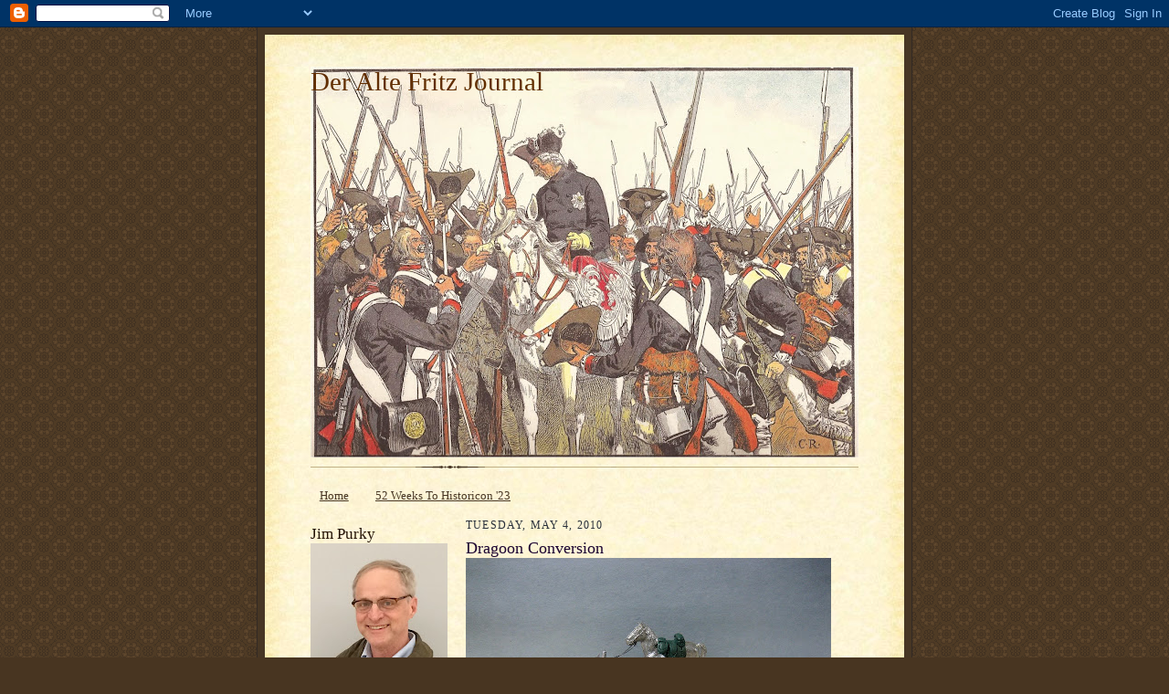

--- FILE ---
content_type: text/html; charset=UTF-8
request_url: https://altefritz.blogspot.com/b/stats?style=BLACK_TRANSPARENT&timeRange=ALL_TIME&token=APq4FmBnSj0Lt-qeoETT5N72VLC5WmVRVL6bZn33sDUAL8OPjPdGUug4Tk0GNnWzR878qRLWH6t3R0hs0H42g2Pj9g1A3vwdfg
body_size: -15
content:
{"total":3461728,"sparklineOptions":{"backgroundColor":{"fillOpacity":0.1,"fill":"#000000"},"series":[{"areaOpacity":0.3,"color":"#202020"}]},"sparklineData":[[0,10],[1,26],[2,9],[3,14],[4,14],[5,11],[6,17],[7,17],[8,20],[9,22],[10,17],[11,35],[12,31],[13,19],[14,13],[15,12],[16,22],[17,13],[18,14],[19,12],[20,17],[21,13],[22,11],[23,26],[24,10],[25,21],[26,100],[27,23],[28,22],[29,3]],"nextTickMs":400000}